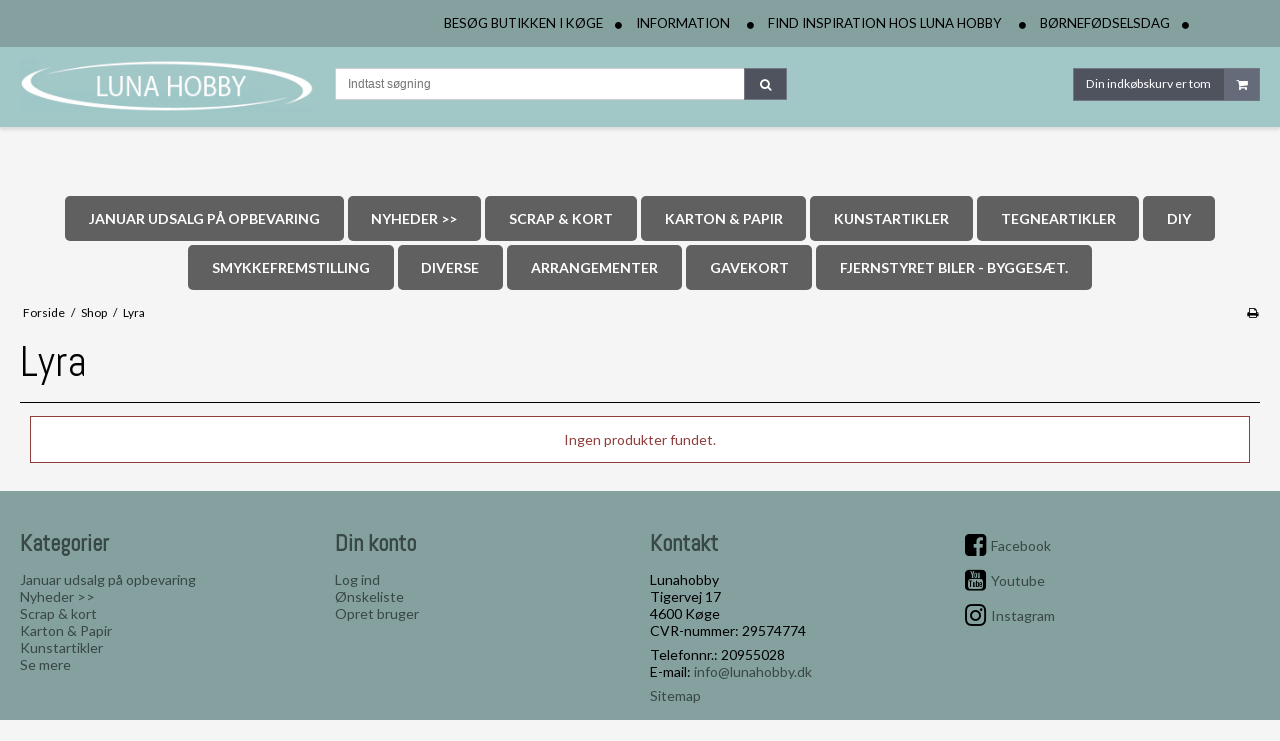

--- FILE ---
content_type: text/css
request_url: https://shop72526.sfstatic.io/upload_dir/templates/ilumina_nim/assets/css/popup.css?v=20241026222036
body_size: 358
content:
.lb_overlay.js_lb_overlay {opacity:0.6!important;}
#popup{-moz-border-radius: 2px;background: #f8f8f8;-webkit-border-radius: 2px;-moz-border-radius: 2px;border-radius: 2px;border: 1px solid #ccc;-webkit-box-shadow:rgba(0,0,0,.6) 0px 2px 12px;-moz-box-shadow:rgba(0,0,0,.6) 0px 2px 12px;box-shadow:rgba(0,0,0,.6) 0px 2px 12px;padding:5px;width: 40%;position:relative;display:none;max-width: 700px;}
#popup .popupContent{padding:15px;text-align:center;font-size:15px;color: #000;}
#popup .popupHeader{font-size: 24px;line-height: 24px;padding: 0 0 15px 0;font-weight:700;text-align:center;color:#000;}
#popup #popupClose {position: absolute;right: -16px;top: -16px;width: 32px;height: 32px;opacity: 1;background-color: #000;-moz-border-radius: 50%;-webkit-border-radius: 50%;-moz-border-radius: 50%;border-radius: 50%;cursor: pointer;}
#popup #popupClose:hover {background-color:#333    }
#popup #popupClose:before, #popup #popupClose:after {position: absolute;left: 15px;content: ' ';height: 20px;width: 2px;background-color: #fff;top: 6px;}
#popup #popupClose:before {transform: rotate(45deg);}
#popup #popupClose:after {transform: rotate(-45deg);}
@media (max-width: 400px) {
    #popup {max-width:270px;width:270px;}
}

--- FILE ---
content_type: text/css
request_url: https://shop72526.sfstatic.io/upload_dir/templates/ilumina_nim/assets/css/custom-design-tweaks.css?v=20241027203355
body_size: 1284
content:
/* */
:root {
	--luna-blue: #a1c7c6;
	--luna-blue-dark: #84a09f;
	--border-radius: 6px;
}

/* generic stuff */
.page-title {
	border-color: #000;
}

.panel-success {
	background-color: #fff;
	border-color: #2c8614;
	color: #2c8614;
}

/* */
.w-cookie.bottom {
	border-top: solid 4px var(--luna-blue-dark);
}

.w-cookie .w-cookie-actions > button:first-child {
	opacity: 0.3 !important;
}
.w-cookie .w-cookie-actions > button:nth-child(2) {
	background-color: green !important;
}

/* */
.site-corporate .nav-default li a,
.site-corporate .nav-menu li a,
.site-corporate .nav-pills > li > a,
.site-corporate .nav-tabs > li > a,
.site-corporate .nav .dropdown-menu li a {
	font-size: 0.95em;
	font-weight: 400;
	color: #000;
}

.site-corporate .nav-default li.w-menu-item.active > a {
	font-weight: bold;
	color: #000;
}

.site-corporate .nav-default li.w-menu-item > a:hover {
	text-decoration: underline;
	color: #000;
}

@media (max-width: 960px) {
	.site-corporate {
		display: none;
	}
}

/* */
@media (min-width: 960px) {
	.site-corporate .w-menu-list {
		margin-top: -5px;
	}

	.site-corporate .nav-default > .w-menu-item:after {
		content: "\f111";
		font-family: FontAwesome;
		font-size: 8px;
		color: #000;
		margin: 18px 0 0 12px;
		display: inline-block;
	}

	.site-corporate .nav-default > .w-menu-item:last-child:after {
		display: none;
	}
}

/* logo */
.brand {
	max-width: 200px;
}

/* kurv dropdown */
.m-quick-cart {
	color: #000;
}

.m-quick-cart .w-cart-list .dropdown-container {
	background: #fff;
	border: solid 1px #c4c4c4;
	box-shadow: 0 0 5px #9f9f9f;
}

.m-quick-cart .w-cart-header.dropdown-header {
	background: #f5f5f5;
	color: #000;
}

.m-quick-cart .t-striped > li:nth-child(odd),
.m-quick-cart .t-striped > li:nth-child(even) {
	background: #fff;
}

.m-quick-cart .w-cart-list .w-cart-product {
	margin-bottom: 0;
}

.m-quick-cart .w-cart-list .w-cart-product a {
	color: #000;
}

.m-quick-cart .w-cart-list .w-cart-product a:hover {
	text-decoration: underline;
}

.m-quick-cart .quick-cart-expanded-total {
	color: #000;
}

/* */
.site-categories .panel.panel-category {
	background: #f5f5f5;
}

.site-categories .panel.panel-category .category--item.active {
	background: var(--luna-blue);
}

.site-categories .panel.panel-category .category--item.active a {
	color: #000;
}

.site-categories .panel-category .h5 {
	color: #000;
}

.site-categories .category--item {
	background: #606060;
}

@media (min-width: 960px) {
	.site-categories .category--item {
		margin: 2px;
		border-radius: 5px;
	}

	.site-categories .category--item .category--title {
		padding: 1em 1.2em;
	}
}

@media (min-width: 960px) {
	.site-categories .category--list {
		display: flex;
		align-content: center;
		justify-content: center;
		flex-wrap: wrap;
	}

	.site-categories .category--item {
		float: none;
	}
}


/* footer */
.site-footer .h4 {
	color: #384747;
	font-weight: bold;
}

.site-footer a,
.site-footer a:visited {
	color: #384747;
}

.site-footer a:hover {
	color: #000000;
}

.site-footer .footer-contact {
	color: #000;
}


.site-footer .footer-social .social-icon {
	font-size: 25px;
	margin-right: 5px;
}

.site-footer .footer-social {
	display: flex;
	flex-wrap: wrap;
	align-items: center;
}

.site-footer .footer-social .social-link {
	margin-right: 1.5em;
}

@media (min-width: 960px) {
	.site-footer .footer-social .social-icon {
		flex: 0 0 2%;
		margin-bottom: 10px;
	}

	.site-footer .footer-social .social-link {
		flex: 0 0 90%;
		margin-bottom: 10px;
		margin-right: 0;
	}
}

/* kategori liste */
.category-item-content {
	height: 100%;
	background: #fff;
	border-radius: var(--border-radius);
	box-shadow: 0 0 3px #888888;
	overflow: hidden;
	padding: 1em;
}

.m-productlist-item {
	background: #fff;
	border-radius: var(--border-radius);
	box-shadow: 0 0 6px #dedede;
	border: solid 1px #888888;
}

.category-item-title .h5,
.m-productlist-heading .h5 {
	color: inherit !important;
	font-weight: inherit !important;
}

.category-item-title a,
.m-productlist-heading a {
	color: #000;
	font-weight: bold;
}

.category-item-title a:hover,
.m-productlist-heading a:hover {
	color: #507876;
}

.m-productlist-item .m-productlist-figure {
	/* margin-top: 10px; */
}

/* */
button[name="cartadd"] {
	transition: transform 0.2s;
}

button[name="cartadd"]:hover {
	transform: scale(1.05);
}

/* produkt - labels */
.badge.m-product-splash-new,
.badge.m-productlist-new {
	background: #006900;
	color: #fff;
	border: solid 1px #fff;
	border-radius: 3px;
}

.badge.m-product-splash-sale,
.badge.m-productlist-sale {
	background: #f3e944;
	color: #000;
	border: solid 1px #fff;
	border-radius: 3px;
}

.badge.m-product-splash-soldout,
.badge.m-productlist-soldout {
	background: #803d3d;
	color: #fff;
	border: solid 1px #fff;
	border-radius: 3px;
}

/* Vis Produkt */
.m-product-nav hr,
.m-product-additional-separator,
.m-product-additional-info-tabs {
	border-color: #000;
}

.m-product-info {
	border-color: #696969;
	color: #696969;
}

/* Kurv */
.m-cart-content a {
	text-decoration: underline;

}











